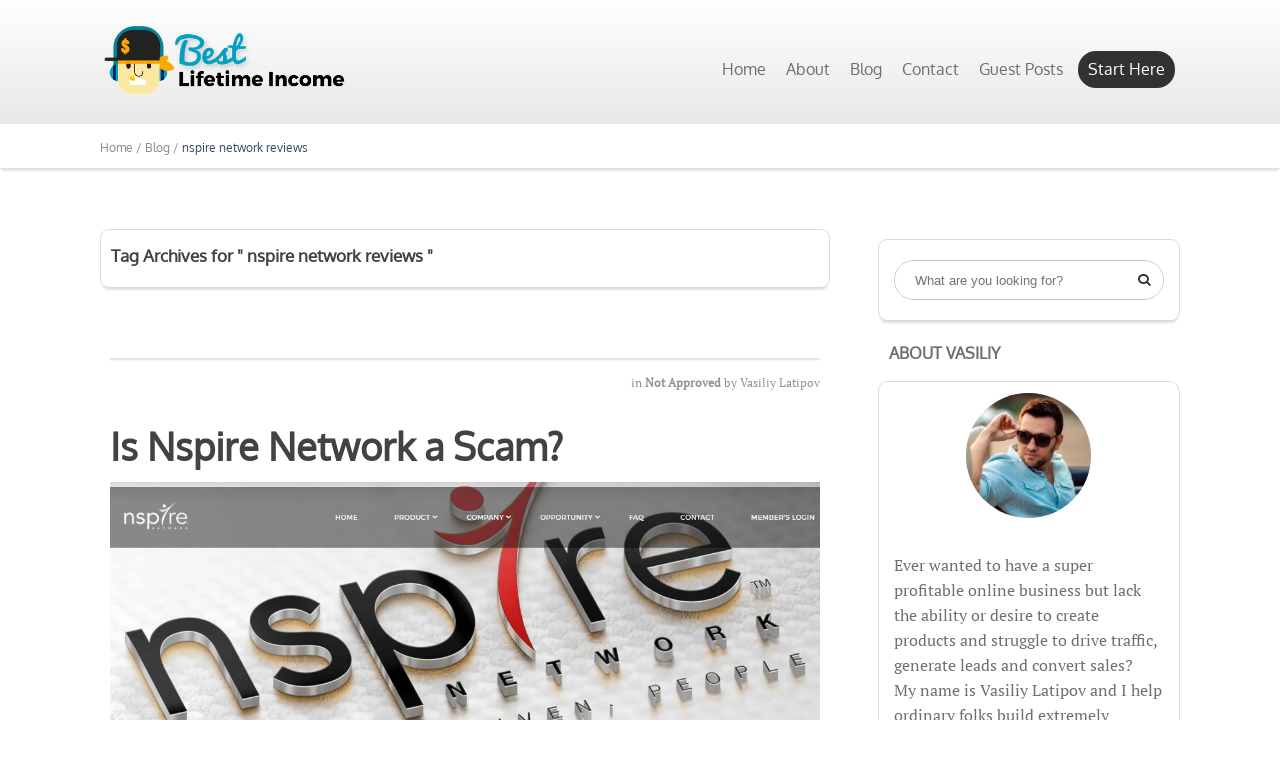

--- FILE ---
content_type: text/html; charset=UTF-8
request_url: https://bestlifetimeincome.com/tag/nspire-network-reviews/
body_size: 15562
content:
<!DOCTYPE html>
<html lang="en-US">
<head>
	
<meta property="og:type" content="website" />
<meta property="og:url" content="https://bestlifetimeincome.com/is-nspire-network-a-scam/" />
<meta name="twitter:card" content="summary_large_image" />
<meta property="og:site_name" content="Best Lifetime Income" />
<meta property="og:description" content="Welcome! Start Making Money Online" />
<meta name="twitter:description" content="Welcome! Start Making Money Online" />

	<!--[if lt IE 9]>
	<script src="https://bestlifetimeincome.com/wp-content/themes/luxe/js/html5/dist/html5shiv.js"></script>
	<script src="//css3-mediaqueries-js.googlecode.com/svn/trunk/css3-mediaqueries.js"></script>
	<![endif]-->
	<!--[if IE 8]>
	<link rel="stylesheet" type="text/css" href="https://bestlifetimeincome.com/wp-content/themes/luxe/css/ie8.css"/>
	<![endif]-->
	<!--[if IE 7]>
	<link rel="stylesheet" type="text/css" href="https://bestlifetimeincome.com/wp-content/themes/luxe/css/ie7.css"/>
	<![endif]-->
	<meta name="viewport" content="width=device-width, initial-scale=1.0"/>
	<meta charset="UTF-8">
	
	
				<script type="text/javascript">
			window.flatStyles = window.flatStyles || ''

			window.lightspeedOptimizeStylesheet = function () {
				const currentStylesheet = document.querySelector( '.tcb-lightspeed-style:not([data-ls-optimized])' )

				if ( currentStylesheet ) {
					try {
						if ( currentStylesheet.sheet && currentStylesheet.sheet.cssRules ) {
							if ( window.flatStyles ) {
								if ( this.optimizing ) {
									setTimeout( window.lightspeedOptimizeStylesheet.bind( this ), 24 )
								} else {
									this.optimizing = true;

									let rulesIndex = 0;

									while ( rulesIndex < currentStylesheet.sheet.cssRules.length ) {
										const rule = currentStylesheet.sheet.cssRules[ rulesIndex ]
										/* remove rules that already exist in the page */
										if ( rule.type === CSSRule.STYLE_RULE && window.flatStyles.includes( `${rule.selectorText}{` ) ) {
											currentStylesheet.sheet.deleteRule( rulesIndex )
										} else {
											rulesIndex ++
										}
									}
									/* optimize, mark it such, move to the next file, append the styles we have until now */
									currentStylesheet.setAttribute( 'data-ls-optimized', '1' )

									window.flatStyles += currentStylesheet.innerHTML

									this.optimizing = false
								}
							} else {
								window.flatStyles = currentStylesheet.innerHTML
								currentStylesheet.setAttribute( 'data-ls-optimized', '1' )
							}
						}
					} catch ( error ) {
						console.warn( error )
					}

					if ( currentStylesheet.parentElement.tagName !== 'HEAD' ) {
						/* always make sure that those styles end up in the head */
						const stylesheetID = currentStylesheet.id;
						/**
						 * make sure that there is only one copy of the css
						 * e.g display CSS
						 */
						if ( ( ! stylesheetID || ( stylesheetID && ! document.querySelector( `head #${stylesheetID}` ) ) ) ) {
							document.head.prepend( currentStylesheet )
						} else {
							currentStylesheet.remove();
						}
					}
				}
			}

			window.lightspeedOptimizeFlat = function ( styleSheetElement ) {
				if ( document.querySelectorAll( 'link[href*="thrive_flat.css"]' ).length > 1 ) {
					/* disable this flat if we already have one */
					styleSheetElement.setAttribute( 'disabled', true )
				} else {
					/* if this is the first one, make sure he's in head */
					if ( styleSheetElement.parentElement.tagName !== 'HEAD' ) {
						document.head.append( styleSheetElement )
					}
				}
			}
		</script>
		<style type="text/css" id="tcb-style-base-post-2063"  onLoad="typeof window.lightspeedOptimizeStylesheet === 'function' && window.lightspeedOptimizeStylesheet()" class="tcb-lightspeed-style">.thrv_wrapper .tve-content-box-background { position: absolute; width: 100%; left: 0px; top: 0px; overflow: hidden; background-clip: padding-box; height: 100% !important; }.thrv_wrapper.thrv-content-box { box-sizing: border-box; position: relative; min-height: 10px; }.thrv_wrapper.thrv-content-box div:not(.thrv_icon):not(.ui-resizable-handle):not(.tve-auxiliary-icon-element) { box-sizing: border-box; }.tve-cb { display: inline-block; vertical-align: middle; clear: both; overflow: visible; width: 100%; z-index: 1; position: relative; min-height: 10px; }.thrv-button { max-width: 100%; margin-left: auto; margin-right: auto; display: table !important; }.thrv-button.thrv_wrapper { padding: 0px; }.thrv-button .tcb-plain-text { cursor: pointer; }a.tcb-button-link { background-color: rgb(26, 188, 156); padding: 12px 15px; font-size: 18px; box-sizing: border-box; display: inline-flex; -webkit-box-align: center; align-items: center; overflow: hidden; width: 100%; text-align: center; line-height: 1.2em; }a.tcb-button-link:hover { background-color: rgb(21, 162, 136); }.thrv-button a.tcb-button-link { color: rgb(255, 255, 255); text-decoration: none !important; }a.tcb-button-link > span::before { position: absolute; content: ""; display: none; top: -100px; bottom: -100px; width: 1px; left: 10px; background-color: rgb(0, 121, 0); }span.tcb-button-texts { color: inherit; display: block; -webkit-box-flex: 1; flex: 1 1 0%; position: relative; }span.tcb-button-texts > span { display: block; padding: 0px; }.tcb-style-wrap strong { font-weight: var(--g-bold-weight, bold); }.tcb-plain-text { cursor: text; }.thrv_text_element { overflow-wrap: break-word; }article { box-sizing: border-box; transition: opacity 1s ease-in-out 0s; width: 100%; }.tve_ea_thrive_animation { opacity: 0; }.tve_ea_thrive_animation.tve_anim_start { opacity: 1; transition: all 0.5s ease-out 0s; }.tve_ea_thrive_animation.tve_anim_appear { transform: scale(0.1); }.tve_ea_thrive_animation.tve_anim_appear.tve_anim_start { transform: scale(1); }html { text-rendering: auto !important; }html body { text-rendering: auto !important; }#tve_editor ol,#tve_editor ul { margin-left: 20px; list-style-position: inside; }.thrv_wrapper { margin-top: 20px; margin-bottom: 20px; padding: 1px; }.thrv_wrapper div { box-sizing: content-box; }.thrv_wrapper.thrv_text_element { margin: 0px; }p { font-size: 1em; }.tve_shortcode_rendered ul,.tve_shortcode_rendered ol { line-height: 1.875em; margin-bottom: 1.25em; padding-left: 3.15em; }.thrv_wrapper .aligncenter { display: block; margin-left: auto; margin-right: auto; }.thrv_wrapper .alignright { float: right; margin: 10px 0px 10px 20px; }.thrv_wrapper.thrv_contentbox_shortcode { position: relative; }@media (max-width: 767px){html,body { overflow-x: hidden !important; width: 100vw !important; }}@media screen and (max-device-width: 480px){body { text-size-adjust: none; }}</style><meta name='robots' content='index, follow, max-image-preview:large, max-snippet:-1, max-video-preview:-1' />

	<!-- This site is optimized with the Yoast SEO plugin v21.5 - https://yoast.com/wordpress/plugins/seo/ -->
	<title>nspire network reviews Archives - Best Lifetime Income</title>
	<link rel="canonical" href="https://bestlifetimeincome.com/tag/nspire-network-reviews/" />
	<meta property="og:locale" content="en_US" />
	<meta property="og:type" content="article" />
	<meta property="og:title" content="nspire network reviews Archives - Best Lifetime Income" />
	<meta property="og:url" content="https://bestlifetimeincome.com/tag/nspire-network-reviews/" />
	<meta property="og:site_name" content="Best Lifetime Income" />
	<meta name="twitter:card" content="summary_large_image" />
	<script type="application/ld+json" class="yoast-schema-graph">{"@context":"https://schema.org","@graph":[{"@type":"CollectionPage","@id":"https://bestlifetimeincome.com/tag/nspire-network-reviews/","url":"https://bestlifetimeincome.com/tag/nspire-network-reviews/","name":"nspire network reviews Archives - Best Lifetime Income","isPartOf":{"@id":"https://bestlifetimeincome.com/#website"},"primaryImageOfPage":{"@id":"https://bestlifetimeincome.com/tag/nspire-network-reviews/#primaryimage"},"image":{"@id":"https://bestlifetimeincome.com/tag/nspire-network-reviews/#primaryimage"},"thumbnailUrl":"https://bestlifetimeincome.com/wp-content/uploads/2017/08/nspire.png","breadcrumb":{"@id":"https://bestlifetimeincome.com/tag/nspire-network-reviews/#breadcrumb"},"inLanguage":"en-US"},{"@type":"ImageObject","inLanguage":"en-US","@id":"https://bestlifetimeincome.com/tag/nspire-network-reviews/#primaryimage","url":"https://bestlifetimeincome.com/wp-content/uploads/2017/08/nspire.png","contentUrl":"https://bestlifetimeincome.com/wp-content/uploads/2017/08/nspire.png","width":1169,"height":551},{"@type":"BreadcrumbList","@id":"https://bestlifetimeincome.com/tag/nspire-network-reviews/#breadcrumb","itemListElement":[{"@type":"ListItem","position":1,"name":"Home","item":"https://bestlifetimeincome.com/"},{"@type":"ListItem","position":2,"name":"nspire network reviews"}]},{"@type":"WebSite","@id":"https://bestlifetimeincome.com/#website","url":"https://bestlifetimeincome.com/","name":"Best Lifetime Income","description":"Welcome! Start Making Money Online","publisher":{"@id":"https://bestlifetimeincome.com/#organization"},"potentialAction":[{"@type":"SearchAction","target":{"@type":"EntryPoint","urlTemplate":"https://bestlifetimeincome.com/?s={search_term_string}"},"query-input":"required name=search_term_string"}],"inLanguage":"en-US"},{"@type":"Organization","@id":"https://bestlifetimeincome.com/#organization","name":"Best Lifetimeincome Corp","url":"https://bestlifetimeincome.com/","logo":{"@type":"ImageObject","inLanguage":"en-US","@id":"https://bestlifetimeincome.com/#/schema/logo/image/","url":"https://bestlifetimeincome.com/wp-content/uploads/2020/12/logo-transparent.png","contentUrl":"https://bestlifetimeincome.com/wp-content/uploads/2020/12/logo-transparent.png","width":141,"height":139,"caption":"Best Lifetimeincome Corp"},"image":{"@id":"https://bestlifetimeincome.com/#/schema/logo/image/"}}]}</script>
	<!-- / Yoast SEO plugin. -->


<link rel="alternate" type="application/rss+xml" title="Best Lifetime Income &raquo; nspire network reviews Tag Feed" href="https://bestlifetimeincome.com/tag/nspire-network-reviews/feed/" />
		<!-- This site uses the Google Analytics by MonsterInsights plugin v9.0.1 - Using Analytics tracking - https://www.monsterinsights.com/ -->
		<!-- Note: MonsterInsights is not currently configured on this site. The site owner needs to authenticate with Google Analytics in the MonsterInsights settings panel. -->
					<!-- No tracking code set -->
				<!-- / Google Analytics by MonsterInsights -->
		<script type="text/javascript">
window._wpemojiSettings = {"baseUrl":"https:\/\/s.w.org\/images\/core\/emoji\/14.0.0\/72x72\/","ext":".png","svgUrl":"https:\/\/s.w.org\/images\/core\/emoji\/14.0.0\/svg\/","svgExt":".svg","source":{"concatemoji":"https:\/\/bestlifetimeincome.com\/wp-includes\/js\/wp-emoji-release.min.js?ver=6.3.2"}};
/*! This file is auto-generated */
!function(i,n){var o,s,e;function c(e){try{var t={supportTests:e,timestamp:(new Date).valueOf()};sessionStorage.setItem(o,JSON.stringify(t))}catch(e){}}function p(e,t,n){e.clearRect(0,0,e.canvas.width,e.canvas.height),e.fillText(t,0,0);var t=new Uint32Array(e.getImageData(0,0,e.canvas.width,e.canvas.height).data),r=(e.clearRect(0,0,e.canvas.width,e.canvas.height),e.fillText(n,0,0),new Uint32Array(e.getImageData(0,0,e.canvas.width,e.canvas.height).data));return t.every(function(e,t){return e===r[t]})}function u(e,t,n){switch(t){case"flag":return n(e,"\ud83c\udff3\ufe0f\u200d\u26a7\ufe0f","\ud83c\udff3\ufe0f\u200b\u26a7\ufe0f")?!1:!n(e,"\ud83c\uddfa\ud83c\uddf3","\ud83c\uddfa\u200b\ud83c\uddf3")&&!n(e,"\ud83c\udff4\udb40\udc67\udb40\udc62\udb40\udc65\udb40\udc6e\udb40\udc67\udb40\udc7f","\ud83c\udff4\u200b\udb40\udc67\u200b\udb40\udc62\u200b\udb40\udc65\u200b\udb40\udc6e\u200b\udb40\udc67\u200b\udb40\udc7f");case"emoji":return!n(e,"\ud83e\udef1\ud83c\udffb\u200d\ud83e\udef2\ud83c\udfff","\ud83e\udef1\ud83c\udffb\u200b\ud83e\udef2\ud83c\udfff")}return!1}function f(e,t,n){var r="undefined"!=typeof WorkerGlobalScope&&self instanceof WorkerGlobalScope?new OffscreenCanvas(300,150):i.createElement("canvas"),a=r.getContext("2d",{willReadFrequently:!0}),o=(a.textBaseline="top",a.font="600 32px Arial",{});return e.forEach(function(e){o[e]=t(a,e,n)}),o}function t(e){var t=i.createElement("script");t.src=e,t.defer=!0,i.head.appendChild(t)}"undefined"!=typeof Promise&&(o="wpEmojiSettingsSupports",s=["flag","emoji"],n.supports={everything:!0,everythingExceptFlag:!0},e=new Promise(function(e){i.addEventListener("DOMContentLoaded",e,{once:!0})}),new Promise(function(t){var n=function(){try{var e=JSON.parse(sessionStorage.getItem(o));if("object"==typeof e&&"number"==typeof e.timestamp&&(new Date).valueOf()<e.timestamp+604800&&"object"==typeof e.supportTests)return e.supportTests}catch(e){}return null}();if(!n){if("undefined"!=typeof Worker&&"undefined"!=typeof OffscreenCanvas&&"undefined"!=typeof URL&&URL.createObjectURL&&"undefined"!=typeof Blob)try{var e="postMessage("+f.toString()+"("+[JSON.stringify(s),u.toString(),p.toString()].join(",")+"));",r=new Blob([e],{type:"text/javascript"}),a=new Worker(URL.createObjectURL(r),{name:"wpTestEmojiSupports"});return void(a.onmessage=function(e){c(n=e.data),a.terminate(),t(n)})}catch(e){}c(n=f(s,u,p))}t(n)}).then(function(e){for(var t in e)n.supports[t]=e[t],n.supports.everything=n.supports.everything&&n.supports[t],"flag"!==t&&(n.supports.everythingExceptFlag=n.supports.everythingExceptFlag&&n.supports[t]);n.supports.everythingExceptFlag=n.supports.everythingExceptFlag&&!n.supports.flag,n.DOMReady=!1,n.readyCallback=function(){n.DOMReady=!0}}).then(function(){return e}).then(function(){var e;n.supports.everything||(n.readyCallback(),(e=n.source||{}).concatemoji?t(e.concatemoji):e.wpemoji&&e.twemoji&&(t(e.twemoji),t(e.wpemoji)))}))}((window,document),window._wpemojiSettings);
</script>
<style type="text/css">
img.wp-smiley,
img.emoji {
	display: inline !important;
	border: none !important;
	box-shadow: none !important;
	height: 1em !important;
	width: 1em !important;
	margin: 0 0.07em !important;
	vertical-align: -0.1em !important;
	background: none !important;
	padding: 0 !important;
}
</style>
	
<style id='classic-theme-styles-inline-css' type='text/css'>
/*! This file is auto-generated */
.wp-block-button__link{color:#fff;background-color:#32373c;border-radius:9999px;box-shadow:none;text-decoration:none;padding:calc(.667em + 2px) calc(1.333em + 2px);font-size:1.125em}.wp-block-file__button{background:#32373c;color:#fff;text-decoration:none}
</style>
<style id='global-styles-inline-css' type='text/css'>
body{--wp--preset--color--black: #000000;--wp--preset--color--cyan-bluish-gray: #abb8c3;--wp--preset--color--white: #ffffff;--wp--preset--color--pale-pink: #f78da7;--wp--preset--color--vivid-red: #cf2e2e;--wp--preset--color--luminous-vivid-orange: #ff6900;--wp--preset--color--luminous-vivid-amber: #fcb900;--wp--preset--color--light-green-cyan: #7bdcb5;--wp--preset--color--vivid-green-cyan: #00d084;--wp--preset--color--pale-cyan-blue: #8ed1fc;--wp--preset--color--vivid-cyan-blue: #0693e3;--wp--preset--color--vivid-purple: #9b51e0;--wp--preset--gradient--vivid-cyan-blue-to-vivid-purple: linear-gradient(135deg,rgba(6,147,227,1) 0%,rgb(155,81,224) 100%);--wp--preset--gradient--light-green-cyan-to-vivid-green-cyan: linear-gradient(135deg,rgb(122,220,180) 0%,rgb(0,208,130) 100%);--wp--preset--gradient--luminous-vivid-amber-to-luminous-vivid-orange: linear-gradient(135deg,rgba(252,185,0,1) 0%,rgba(255,105,0,1) 100%);--wp--preset--gradient--luminous-vivid-orange-to-vivid-red: linear-gradient(135deg,rgba(255,105,0,1) 0%,rgb(207,46,46) 100%);--wp--preset--gradient--very-light-gray-to-cyan-bluish-gray: linear-gradient(135deg,rgb(238,238,238) 0%,rgb(169,184,195) 100%);--wp--preset--gradient--cool-to-warm-spectrum: linear-gradient(135deg,rgb(74,234,220) 0%,rgb(151,120,209) 20%,rgb(207,42,186) 40%,rgb(238,44,130) 60%,rgb(251,105,98) 80%,rgb(254,248,76) 100%);--wp--preset--gradient--blush-light-purple: linear-gradient(135deg,rgb(255,206,236) 0%,rgb(152,150,240) 100%);--wp--preset--gradient--blush-bordeaux: linear-gradient(135deg,rgb(254,205,165) 0%,rgb(254,45,45) 50%,rgb(107,0,62) 100%);--wp--preset--gradient--luminous-dusk: linear-gradient(135deg,rgb(255,203,112) 0%,rgb(199,81,192) 50%,rgb(65,88,208) 100%);--wp--preset--gradient--pale-ocean: linear-gradient(135deg,rgb(255,245,203) 0%,rgb(182,227,212) 50%,rgb(51,167,181) 100%);--wp--preset--gradient--electric-grass: linear-gradient(135deg,rgb(202,248,128) 0%,rgb(113,206,126) 100%);--wp--preset--gradient--midnight: linear-gradient(135deg,rgb(2,3,129) 0%,rgb(40,116,252) 100%);--wp--preset--font-size--small: 13px;--wp--preset--font-size--medium: 20px;--wp--preset--font-size--large: 36px;--wp--preset--font-size--x-large: 42px;--wp--preset--spacing--20: 0.44rem;--wp--preset--spacing--30: 0.67rem;--wp--preset--spacing--40: 1rem;--wp--preset--spacing--50: 1.5rem;--wp--preset--spacing--60: 2.25rem;--wp--preset--spacing--70: 3.38rem;--wp--preset--spacing--80: 5.06rem;--wp--preset--shadow--natural: 6px 6px 9px rgba(0, 0, 0, 0.2);--wp--preset--shadow--deep: 12px 12px 50px rgba(0, 0, 0, 0.4);--wp--preset--shadow--sharp: 6px 6px 0px rgba(0, 0, 0, 0.2);--wp--preset--shadow--outlined: 6px 6px 0px -3px rgba(255, 255, 255, 1), 6px 6px rgba(0, 0, 0, 1);--wp--preset--shadow--crisp: 6px 6px 0px rgba(0, 0, 0, 1);}:where(.is-layout-flex){gap: 0.5em;}:where(.is-layout-grid){gap: 0.5em;}body .is-layout-flow > .alignleft{float: left;margin-inline-start: 0;margin-inline-end: 2em;}body .is-layout-flow > .alignright{float: right;margin-inline-start: 2em;margin-inline-end: 0;}body .is-layout-flow > .aligncenter{margin-left: auto !important;margin-right: auto !important;}body .is-layout-constrained > .alignleft{float: left;margin-inline-start: 0;margin-inline-end: 2em;}body .is-layout-constrained > .alignright{float: right;margin-inline-start: 2em;margin-inline-end: 0;}body .is-layout-constrained > .aligncenter{margin-left: auto !important;margin-right: auto !important;}body .is-layout-constrained > :where(:not(.alignleft):not(.alignright):not(.alignfull)){max-width: var(--wp--style--global--content-size);margin-left: auto !important;margin-right: auto !important;}body .is-layout-constrained > .alignwide{max-width: var(--wp--style--global--wide-size);}body .is-layout-flex{display: flex;}body .is-layout-flex{flex-wrap: wrap;align-items: center;}body .is-layout-flex > *{margin: 0;}body .is-layout-grid{display: grid;}body .is-layout-grid > *{margin: 0;}:where(.wp-block-columns.is-layout-flex){gap: 2em;}:where(.wp-block-columns.is-layout-grid){gap: 2em;}:where(.wp-block-post-template.is-layout-flex){gap: 1.25em;}:where(.wp-block-post-template.is-layout-grid){gap: 1.25em;}.has-black-color{color: var(--wp--preset--color--black) !important;}.has-cyan-bluish-gray-color{color: var(--wp--preset--color--cyan-bluish-gray) !important;}.has-white-color{color: var(--wp--preset--color--white) !important;}.has-pale-pink-color{color: var(--wp--preset--color--pale-pink) !important;}.has-vivid-red-color{color: var(--wp--preset--color--vivid-red) !important;}.has-luminous-vivid-orange-color{color: var(--wp--preset--color--luminous-vivid-orange) !important;}.has-luminous-vivid-amber-color{color: var(--wp--preset--color--luminous-vivid-amber) !important;}.has-light-green-cyan-color{color: var(--wp--preset--color--light-green-cyan) !important;}.has-vivid-green-cyan-color{color: var(--wp--preset--color--vivid-green-cyan) !important;}.has-pale-cyan-blue-color{color: var(--wp--preset--color--pale-cyan-blue) !important;}.has-vivid-cyan-blue-color{color: var(--wp--preset--color--vivid-cyan-blue) !important;}.has-vivid-purple-color{color: var(--wp--preset--color--vivid-purple) !important;}.has-black-background-color{background-color: var(--wp--preset--color--black) !important;}.has-cyan-bluish-gray-background-color{background-color: var(--wp--preset--color--cyan-bluish-gray) !important;}.has-white-background-color{background-color: var(--wp--preset--color--white) !important;}.has-pale-pink-background-color{background-color: var(--wp--preset--color--pale-pink) !important;}.has-vivid-red-background-color{background-color: var(--wp--preset--color--vivid-red) !important;}.has-luminous-vivid-orange-background-color{background-color: var(--wp--preset--color--luminous-vivid-orange) !important;}.has-luminous-vivid-amber-background-color{background-color: var(--wp--preset--color--luminous-vivid-amber) !important;}.has-light-green-cyan-background-color{background-color: var(--wp--preset--color--light-green-cyan) !important;}.has-vivid-green-cyan-background-color{background-color: var(--wp--preset--color--vivid-green-cyan) !important;}.has-pale-cyan-blue-background-color{background-color: var(--wp--preset--color--pale-cyan-blue) !important;}.has-vivid-cyan-blue-background-color{background-color: var(--wp--preset--color--vivid-cyan-blue) !important;}.has-vivid-purple-background-color{background-color: var(--wp--preset--color--vivid-purple) !important;}.has-black-border-color{border-color: var(--wp--preset--color--black) !important;}.has-cyan-bluish-gray-border-color{border-color: var(--wp--preset--color--cyan-bluish-gray) !important;}.has-white-border-color{border-color: var(--wp--preset--color--white) !important;}.has-pale-pink-border-color{border-color: var(--wp--preset--color--pale-pink) !important;}.has-vivid-red-border-color{border-color: var(--wp--preset--color--vivid-red) !important;}.has-luminous-vivid-orange-border-color{border-color: var(--wp--preset--color--luminous-vivid-orange) !important;}.has-luminous-vivid-amber-border-color{border-color: var(--wp--preset--color--luminous-vivid-amber) !important;}.has-light-green-cyan-border-color{border-color: var(--wp--preset--color--light-green-cyan) !important;}.has-vivid-green-cyan-border-color{border-color: var(--wp--preset--color--vivid-green-cyan) !important;}.has-pale-cyan-blue-border-color{border-color: var(--wp--preset--color--pale-cyan-blue) !important;}.has-vivid-cyan-blue-border-color{border-color: var(--wp--preset--color--vivid-cyan-blue) !important;}.has-vivid-purple-border-color{border-color: var(--wp--preset--color--vivid-purple) !important;}.has-vivid-cyan-blue-to-vivid-purple-gradient-background{background: var(--wp--preset--gradient--vivid-cyan-blue-to-vivid-purple) !important;}.has-light-green-cyan-to-vivid-green-cyan-gradient-background{background: var(--wp--preset--gradient--light-green-cyan-to-vivid-green-cyan) !important;}.has-luminous-vivid-amber-to-luminous-vivid-orange-gradient-background{background: var(--wp--preset--gradient--luminous-vivid-amber-to-luminous-vivid-orange) !important;}.has-luminous-vivid-orange-to-vivid-red-gradient-background{background: var(--wp--preset--gradient--luminous-vivid-orange-to-vivid-red) !important;}.has-very-light-gray-to-cyan-bluish-gray-gradient-background{background: var(--wp--preset--gradient--very-light-gray-to-cyan-bluish-gray) !important;}.has-cool-to-warm-spectrum-gradient-background{background: var(--wp--preset--gradient--cool-to-warm-spectrum) !important;}.has-blush-light-purple-gradient-background{background: var(--wp--preset--gradient--blush-light-purple) !important;}.has-blush-bordeaux-gradient-background{background: var(--wp--preset--gradient--blush-bordeaux) !important;}.has-luminous-dusk-gradient-background{background: var(--wp--preset--gradient--luminous-dusk) !important;}.has-pale-ocean-gradient-background{background: var(--wp--preset--gradient--pale-ocean) !important;}.has-electric-grass-gradient-background{background: var(--wp--preset--gradient--electric-grass) !important;}.has-midnight-gradient-background{background: var(--wp--preset--gradient--midnight) !important;}.has-small-font-size{font-size: var(--wp--preset--font-size--small) !important;}.has-medium-font-size{font-size: var(--wp--preset--font-size--medium) !important;}.has-large-font-size{font-size: var(--wp--preset--font-size--large) !important;}.has-x-large-font-size{font-size: var(--wp--preset--font-size--x-large) !important;}
.wp-block-navigation a:where(:not(.wp-element-button)){color: inherit;}
:where(.wp-block-post-template.is-layout-flex){gap: 1.25em;}:where(.wp-block-post-template.is-layout-grid){gap: 1.25em;}
:where(.wp-block-columns.is-layout-flex){gap: 2em;}:where(.wp-block-columns.is-layout-grid){gap: 2em;}
.wp-block-pullquote{font-size: 1.5em;line-height: 1.6;}
</style>
<link rel='stylesheet' id='stcr-font-awesome-css' href='https://bestlifetimeincome.com/wp-content/plugins/subscribe-to-comments-reloaded/includes/css/font-awesome.min.css?ver=6.3.2' type='text/css' media='all' />
<link rel='stylesheet' id='stcr-style-css' href='https://bestlifetimeincome.com/wp-content/plugins/subscribe-to-comments-reloaded/includes/css/stcr-style.css?ver=6.3.2' type='text/css' media='all' />
<link rel='stylesheet' id='luxe-style-css' href='https://bestlifetimeincome.com/wp-content/themes/luxe/style.css?ver=6.3.2' type='text/css' media='all' />
<link rel='stylesheet' id='thrive-reset-css' href='https://bestlifetimeincome.com/wp-content/themes/luxe/css/reset.css' type='text/css' media='all' />
<link rel='stylesheet' id='thrive-main-style-css' href='https://bestlifetimeincome.com/wp-content/themes/luxe/css/main_dark.css?ver=2014123' type='text/css' media='all' />
<script type='text/javascript' src='https://bestlifetimeincome.com/wp-includes/js/jquery/jquery.min.js' id='jquery-core-js'></script>
<script type='text/javascript' src='https://bestlifetimeincome.com/wp-includes/js/jquery/jquery-migrate.min.js' id='jquery-migrate-js'></script>
<script type='text/javascript' src='https://bestlifetimeincome.com/wp-includes/js/imagesloaded.min.js?ver=4.1.4' id='imagesloaded-js'></script>
<script type='text/javascript' src='https://bestlifetimeincome.com/wp-includes/js/masonry.min.js?ver=4.2.2' id='masonry-js'></script>
<script type='text/javascript' src='https://bestlifetimeincome.com/wp-includes/js/jquery/jquery.masonry.min.js' id='jquery-masonry-js'></script>
<script type='text/javascript' id='tve_frontend-js-extra'>
/* <![CDATA[ */
var tve_frontend_options = {"ajaxurl":"https:\/\/bestlifetimeincome.com\/wp-admin\/admin-ajax.php","is_editor_page":"","page_events":[],"is_single":"0","social_fb_app_id":"","dash_url":"https:\/\/bestlifetimeincome.com\/wp-content\/plugins\/thrive-visual-editor\/thrive-dashboard","queried_object":{"term_id":152,"taxonomy":"post_tag"},"query_vars":{"tag":"nspire-network-reviews"},"$_POST":[],"translations":{"Copy":"Copy","empty_username":"ERROR: The username field is empty.","empty_password":"ERROR: The password field is empty.","empty_login":"ERROR: Enter a username or email address.","min_chars":"At least %s characters are needed","no_headings":"No headings found","registration_err":{"required_field":"<strong>Error<\/strong>: This field is required","required_email":"<strong>Error<\/strong>: Please type your email address.","invalid_email":"<strong>Error<\/strong>: The email address isn&#8217;t correct.","passwordmismatch":"<strong>Error<\/strong>: Password mismatch"}},"routes":{"posts":"https:\/\/bestlifetimeincome.com\/wp-json\/tcb\/v1\/posts"},"nonce":"b2af004e51","allow_video_src":"","google_client_id":null,"google_api_key":null,"facebook_app_id":null,"lead_generation_custom_tag_apis":["activecampaign","aweber","convertkit","drip","klicktipp","mailchimp","sendlane","zapier"],"post_request_data":[],"ip":"13.59.36.192","current_user":[],"conditional_display":{"is_tooltip_dismissed":false}};
/* ]]> */
</script>
<script type='text/javascript' src='https://bestlifetimeincome.com/wp-content/plugins/thrive-visual-editor/editor/js/dist/modules/general.min.js?ver=3.26.1' id='tve_frontend-js'></script>
<link rel="https://api.w.org/" href="https://bestlifetimeincome.com/wp-json/" /><link rel="alternate" type="application/json" href="https://bestlifetimeincome.com/wp-json/wp/v2/tags/152" /><link rel="EditURI" type="application/rsd+xml" title="RSD" href="https://bestlifetimeincome.com/xmlrpc.php?rsd" />
<meta name="generator" content="WordPress 6.3.2" />
<style type="text/css" id="tve_global_variables">:root{--tcb-color-0:rgb(0, 160, 190);--tcb-color-0-h:189;--tcb-color-0-s:100%;--tcb-color-0-l:37%;--tcb-color-0-a:1;--tcb-color-1:rgb(255, 165, 0);--tcb-color-1-h:38;--tcb-color-1-s:100%;--tcb-color-1-l:50%;--tcb-color-1-a:1;--tcb-color-2:rgb(255, 255, 255);--tcb-color-2-h:0;--tcb-color-2-s:0%;--tcb-color-2-l:100%;--tcb-color-2-a:1;--tcb-background-author-image:url(https://secure.gravatar.com/avatar/08480a23f1ec596b9f39618dce93f357?s=256&r=g);--tcb-background-user-image:url();--tcb-background-featured-image-thumbnail:url(https://bestlifetimeincome.com/wp-content/uploads/2017/08/nspire.png);}</style>		<style type="text/css">body { background:#ffffff; }.cnt .sAs .twr { background:#ffffff; }.cnt article h1.entry-title a { color:#424242; }.cnt article h2.entry-title a { color:#424242; }.bSe h1 { color:#424242; }.bSe h2 { color:#424242; }.bSe h3 { color:#424242; }.bSe h4 { color:#424242; }.bSe h5 { color:#424242; }.bSe h6 { color:#424242; }.cnt article p { color:#706f6f; }.cnt .bSe article { color:#706f6f; }.cnt article h1 a, .tve-woocommerce .bSe .awr .entry-title, .tve-woocommerce .bSe .awr .page-title{font-family:Oxygen,sans-serif;}.bSe h1{font-family:Oxygen,sans-serif;}.bSe h2, .tve-woocommerce .bSe h2, .cnt article .entry-title{font-family:Oxygen,sans-serif;}.bSe h3, .tve-woocommerce .bSe h3{font-family:Oxygen,sans-serif;}.bSe h4{font-family:Oxygen,sans-serif;}.bSe h5{font-family:Oxygen,sans-serif;}.bSe h6{font-family:Oxygen,sans-serif;}.cnt, .bp-t, .tve-woocommerce .product p, .tve-woocommerce .products p{font-family:PT Serif,sans-serif;}article strong {font-weight: bold;}.bSe h1, .bSe .entry-title { font-size:38px; }.cnt { font-size:16px; }.thrivecb { font-size:16px; }.out { font-size:16px; }.aut p { font-size:16px; }.cnt p { line-height:1.6em; }.lhgh { line-height:1.6em; }.dhgh { line-height:1.6em; }.dhgh { font-size:16px; }.lhgh { font-size:16px; }.thrivecb { line-height:1.6em; }.cnt .cmt, .cnt .acm { background-color:#34495e; }.trg { border-color:#34495e transparent transparent; }.str { border-color: transparent #34495e transparent transparent; }.pgn a:hover, .pgn .dots a:hover { background-color:#34495e; }.brd ul li { color:#34495e; }.bSe a { color:#1d73ca; }.bSe .faq h4{font-family:PT Serif,sans-serif;}article strong {font-weight: bold;}header ul.menu > li > a { color:#6d6d6d; }header .phone .apnr, header .phone .apnr:before, header .phone .fphr { color:#6d6d6d; }header nav ul.menu > li > a:hover { color:#0a0a0a; }header .phone:hover .apnr, header .phone:hover .apnr:before, header .phone:hover .fphr { color:#0a0a0a; }header nav > ul > li.current_page_item > a:hover { color:#0a0a0a; }header nav > ul > li.current_menu_item > a:hover { color:#0a0a0a; }header nav > ul > li.current_menu_item > a:hover { color:#0a0a0a; }header nav > ul > li > a:active { color:#0a0a0a; }header #logo > a > img { max-width:250px; }header ul.menu > li.h-cta > a { color:#FFFFFF!important; }header ul.menu > li.h-cta > a { background:#323232; }header ul.menu > li.h-cta > a { border-color:#323232; }header nav ul.menu > li.h-cta > a:hover { color:#FFFFFF!important; }header nav ul.menu > li.h-cta > a:hover { background:#acacac; }header nav ul.menu > li.h-cta > a:hover { border-color:#acacac; }</style>
		<script type="text/javascript" src="https://bestlifetimeincome.com/wp-content/plugins/si-captcha-for-wordpress/captcha/si_captcha.js?ver=1768988702"></script>
<!-- begin SI CAPTCHA Anti-Spam - login/register form style -->
<style type="text/css">
.si_captcha_small { width:175px; height:45px; padding-top:10px; padding-bottom:10px; }
.si_captcha_large { width:250px; height:60px; padding-top:10px; padding-bottom:10px; }
img#si_image_com { border-style:none; margin:0; padding-right:5px; float:left; }
img#si_image_reg { border-style:none; margin:0; padding-right:5px; float:left; }
img#si_image_log { border-style:none; margin:0; padding-right:5px; float:left; }
img#si_image_side_login { border-style:none; margin:0; padding-right:5px; float:left; }
img#si_image_checkout { border-style:none; margin:0; padding-right:5px; float:left; }
img#si_image_jetpack { border-style:none; margin:0; padding-right:5px; float:left; }
img#si_image_bbpress_topic { border-style:none; margin:0; padding-right:5px; float:left; }
.si_captcha_refresh { border-style:none; margin:0; vertical-align:bottom; }
div#si_captcha_input { display:block; padding-top:15px; padding-bottom:5px; }
label#si_captcha_code_label { margin:0; }
input#si_captcha_code_input { width:65px; }
p#si_captcha_code_p { clear: left; padding-top:10px; }
.si-captcha-jetpack-error { color:#DC3232; }
</style>
<!-- end SI CAPTCHA Anti-Spam - login/register form style -->
<style type="text/css" id="custom-background-css">
body.custom-background { background-color: #ffffff; }
</style>
	<style type="text/css" id="thrive-default-styles"></style><link rel="icon" href="https://bestlifetimeincome.com/wp-content/uploads/2019/02/cropped-best-lifetime-income-favicon-1-32x32.png" sizes="32x32" />
<link rel="icon" href="https://bestlifetimeincome.com/wp-content/uploads/2019/02/cropped-best-lifetime-income-favicon-1-192x192.png" sizes="192x192" />
<link rel="apple-touch-icon" href="https://bestlifetimeincome.com/wp-content/uploads/2019/02/cropped-best-lifetime-income-favicon-1-180x180.png" />
<meta name="msapplication-TileImage" content="https://bestlifetimeincome.com/wp-content/uploads/2019/02/cropped-best-lifetime-income-favicon-1-270x270.png" />
			<style class="tve_custom_style">@media (min-width: 300px){[data-css="tve-u-178f47ebd0e"]{padding: 74px 25px 15px !important;}[data-css="tve-u-178f47ebd0f"]{padding-top: 0px !important;padding-bottom: 0px !important;margin-top: -71px !important;margin-bottom: -30px !important;}[data-css="tve-u-178f47ebd11"]{box-shadow: rgba(0,0,0,0.4) 0px 8px 12px 0px;filter: grayscale(0%) brightness(100%) contrast(100%) blur(0px) sepia(0%) invert(0%) saturate(100%) hue-rotate(0deg);opacity: 1;border: none !important;background-color: transparent !important;background-image: linear-gradient(90deg,rgba(0,105,125,0.54) 100%,rgb(0,0,0) 100%),url("http://bestlifetimeincome.com/wp-content/uploads/2019/02/Photoshoot2-with-BMW.jpg") !important;background-size: auto,cover !important;background-position: 50% 50%,50% 50% !important;background-attachment: scroll,scroll !important;background-repeat: no-repeat,no-repeat !important;}[data-css="tve-u-178f47ebd12"]{color: rgb(255,255,255) !important;}:not(#tve) [data-css="tve-u-178f47ebd13"]{color: rgb(255,255,255) !important;--tcb-applied-color:rgb(255,255,255)!important;}[data-css="tve-u-178f47ebd15"]{color: rgb(255,255,255) !important;}[data-css="tve-u-178f47ebd16"]{color: rgb(255,165,0)!important;}[data-css="tve-u-178f47ebd17"] .tcb-button-link{border-radius: 100px;overflow: hidden;letter-spacing: var(--tve-letter-spacing,2px);background-color: var(--tcb-local-color-9bd08)!important;padding: 18px 22px !important;}:not(#tve) [data-css="tve-u-178f47ebd17"] .tcb-button-link{font-size: var(--tve-font-size,16px)!important;}[data-css="tve-u-178f47ebd17"]{--tve-font-size:16px;--tve-font-weight:var(--g-bold-weight,bold);--tve-letter-spacing:2px;--tcb-local-color-1bda9:rgb(19,114,211);--tve-color:rgb(255,255,255);--tve-alignment:center;float: none;display: block;max-width: 89%;width: 89%;--tcb-local-color-9bd08:rgb(255,165,0)!important;margin-left: auto !important;margin-right: auto !important;}:not(#tve) [data-css="tve-u-178f47ebd17"] .tcb-button-link span{font-weight: var(--tve-font-weight,var(--g-bold-weight,bold));color: var(--tve-color,rgb(255,255,255));--tcb-applied-color:rgb(255,255,255);}:not(#tve) [data-css="tve-u-178f47ebd17"]:hover .tcb-button-link{background-color: var(--tcb-local-color-9bd08)!important;background-image: linear-gradient(rgba(255,255,255,0.06),rgba(255,255,255,0.06)) !important;background-size: auto !important;background-position: 50% 50% !important;background-attachment: scroll !important;background-repeat: no-repeat !important;}:not(#tve) [data-css="tve-u-178f47ebd1a"]{font-size: 31px !important;}:not(#tve) [data-css="tve-u-178f47ebd1b"]{color: rgb(255,255,255) !important;--tcb-applied-color:rgb(255,255,255)!important;}}@media (max-width: 1023px){[data-css="tve-u-178f47ebd0e"]{padding-top: 73px !important;}}@media (max-width: 767px){[data-css="tve-u-178f47ebd0e"]{padding-top: 14px !important;}[data-css="tve-u-178f47ebd0f"]{margin-top: -5px !important;}:not(#tve) [data-css="tve-u-178f47ebd1b"]{font-size: 21px !important;}:not(#tve) [data-css="tve-u-178f47ebd1a"]{letter-spacing: 2px;font-size: 21px !important;text-transform: none !important;}[data-css="tve-u-178f47ebd17"] .tcb-button-link{padding: 18px 30px;}[data-css="tve-u-178f47ebd17"]{display: block;max-width: 99%;width: 99%;margin-top: 21px !important;}:not(#tve) [data-css="tve-u-178f47ebd17"] .tcb-button-link{line-height: 1.2em;font-size: 32px;}}</style> 						<style type="text/css">.cnt .inf .date {
display: none !important;
}</style>
			</head>
<body class="archive tag tag-nspire-network-reviews tag-152 custom-background">

<div class="flex-cnt">
	<div id="floating_menu"  data-float='float-scroll'>
				<header class="" style="">
									<div class="wrp side_logo has_phone" id="head_wrp">
				<div class="h-i">
												<div id="logo">
								<a class="lg left" href="https://bestlifetimeincome.com/">
									<img src="https://bestlifetimeincome.com/wp-content/uploads/2019/02/best-litetime-income-logo-1.png" alt="Best Lifetime Income" />
								</a>
							</div>
																<div class="hmn">
						<div class="awe rmn right">&#xf039;</div>
						<div class="clear"></div>
					</div>
					<div id="nav_right" class="mhl">
																									<!-- Cart Dropdown -->
							<nav class="right"><ul id="menu-main-navigation-menu" class="menu"><li  id="menu-item-3562" class="menu-item menu-item-type-custom menu-item-object-custom menu-item-home"><a href="https://bestlifetimeincome.com/">Home</a></li>
<li  id="menu-item-3559" class="menu-item menu-item-type-post_type menu-item-object-page"><a  href="https://bestlifetimeincome.com/about-vasiliy/">About</a></li>
<li  id="menu-item-3560" class="menu-item menu-item-type-post_type menu-item-object-page current_page_parent"><a  href="https://bestlifetimeincome.com/blog/">Blog</a></li>
<li  id="menu-item-3558" class="menu-item menu-item-type-post_type menu-item-object-page"><a  href="https://bestlifetimeincome.com/contact/">Contact</a></li>
<li  id="menu-item-22422" class="menu-item menu-item-type-post_type menu-item-object-page"><a  href="https://bestlifetimeincome.com/guest-posts/">Guest Posts</a></li>
<li  id="menu-item-3213" class="menu-item menu-item-type-post_type menu-item-object-page h-cta "><a  href="https://bestlifetimeincome.com/real-ways-to-make-money-online-no-scams/">Start Here</a></li>
</ul></nav>											</div>
										<div class="clear"></div>
				</div>
			</div>
					</header>
			</div>
	
		<section class="brd">
		<div class="wrp bwr">
							<ul itemscope itemtype="https://schema.org/BreadcrumbList">
					<li class="home" itemprop="itemListElement" itemtype="https://schema.org/ListItem" itemscope><a href="https://bestlifetimeincome.com/" itemprop="item"><span class="thrive-breadcrumb-name" itemprop="name">Home / </span></a><meta content="1" itemprop="position"></meta></li><li class="home" itemprop="itemListElement" itemtype="https://schema.org/ListItem" itemscope><a href="https://bestlifetimeincome.com/blog/" itemprop="item"><span class="thrive-breadcrumb-name" itemprop="name">Blog / </span></a><meta content="2" itemprop="position"></meta></li><li itemprop="itemListElement" itemtype="https://schema.org/ListItem" itemscope><span class="thrive-breadcrumb-name" itemprop="name">nspire network reviews</span><meta content="3" itemprop="position"></meta></li>				</ul>
					</div>
	</section>
		<div class="bspr"></div>
		<!--Start the wrapper for all the content-->
	<div class="wrp cnt"><div class="bSeCont">
	<section class="bSe left">
		<article>
			<div class="scn awr aut">
				<h4> Tag Archives for " nspire network reviews " </h4>
				<p>
									</p>
			</div>
		</article>
		<div class="bspr"></div>

													<article>
		<div class="awr">
					<div class="inf">
									<div class="left date">
                    <span>
                        	                                                                    </span>
					</div>
												<div class="right by">
					<ul>
						<li>
																								in
																	<a href="https://bestlifetimeincome.com/category/the-scams/">
									<b>Not Approved</b>
									</a>																							                            							by <a
								href="https://bestlifetimeincome.com/author/admin/">Vasiliy Latipov</a>
                                                    </li>
																	</ul>
				</div>
				<div class="clear"></div>
			</div>
				<h2 class="entry-title "><a
			href="https://bestlifetimeincome.com/is-nspire-network-a-scam/">Is Nspire Network a Scam?</a></h2>
					<a class="psb "
			   href="https://bestlifetimeincome.com/is-nspire-network-a-scam/">
				<img src="https://bestlifetimeincome.com/wp-content/uploads/2017/08/nspire.png" alt=""
				     title="Is Nspire Network a Scam"
				     class="fwI"/>
			</a>
		
					<p>Name: Nspire NetworkWebsite: https://www.nspirenetwork.comPrice: $99 &#8211; $999Founders: Spencer IversonOverall Ranking: 5/10Who’s it For: People with MLM experience &nbsp; What is Nspire Network About?Nspire Network is a company that just launched in 2017. They were so popular during the initial period that the website was down for maintenance due to such heavy traffic and visitors. With over 1 million [&hellip;]</p>
										<a href='https://bestlifetimeincome.com/is-nspire-network-a-scam/' class="mre right"><span>Continue reading</span><span
						class='awe'>&#xe608;</span>

					<div class='clear'></div>
				</a>
					
		
		<div class="clear"></div>
	</div>
	</article>
<div class="spr"></div>			
			
					
	</section>
</div>
	
	<div class="sAsCont">
				<aside class="sAs right">
							<section id="search-6"><div class="scn"><div class="awr"><section>
	<div>
		<form action="https://bestlifetimeincome.com/" method="get" class="srh">
			<div>
				<input type="text" placeholder="What are you looking for?"
				       class="search-field" name="s"/>
				<button type="submit" class="search-button sBn">&#xe610;</button>
			</div>
		</form>
	</div>
</section></div></div></section>		<section class="authorBox" id="widget_thrive_author-2">
			<div class="scn">
				<div class="awr">
					<div class="twr">
													<p class="ttl">About Vasiliy</p>
											</div>
											<img src="https://bestlifetimeincome.com/wp-content/uploads/2019/02/Photoshoot-with-BMW.jpeg" alt="" title="" class="avatar" />
										<p>
						<p>Ever wanted to have a super profitable online business but lack the ability or desire to create products and struggle to drive traffic, generate leads and convert sales?</p>
<p>My name is Vasiliy Latipov and I help ordinary folks build extremely profitable affiliate marketing businesses (even if they have no experience or list).</p>
<p>If you are interested in becoming a High Ticket Super Affiliate, click on the link below to watch a Free Presentation that will reveal the formula...</p>
<p><a href="https://bestlifetimeincome.com/sidebannerbio/">HERE!</a></p>
					</p>

					<div class="clear"></div>
				</div>
			</div>
		</section>
		<section id="custom_html-2"><div class="widget_text scn"><div class="widget_text awr"><div class="twr"><p class="upp ttl">Top Reviews</p></div><div class="textwidget custom-html-widget"><a href="https://bestlifetimeincome.com/legendary-marketer-review/">Legendary Marketer Review 2023</a>
<br>
<a href="https://bestlifetimeincome.com/make-money-with-wealthy-affiliate/">Make Money with Wealthy Affiliate</a>
<br>
<a href="https://bestlifetimeincome.com/experts-academy-review-2017/">Experts Academy Review</a>
<br>
<a href="https://bestlifetimeincome.com/affiliate-marketing-dude-review-too-good-to-be-true/">Affiliate Marketing Dude Review</a>
<br>
<a href="https://bestlifetimeincome.com/is-digital-genius-lab-a-scam/">Is Digital Genius Lab a Scam?</a>
<br>
<a href="https://bestlifetimeincome.com/is-vasayo-a-pyramid-scheme-can-you-make-money-with-vasayo/">Is Vasayo a Pyramid Scheme?</a>
<br>
<a href="https://bestlifetimeincome.com/is-zero-up-a-scam/">Is Zero Up a Scam?</a>
<br>
<a href="https://bestlifetimeincome.com/is-maxbounty-a-scam/">Is MaxBounty a Scam?</a>
<br>
<a href="https://bestlifetimeincome.com/is-peerfly-a-scam/">Is Peerfly a Scam?</a>
<br>
<a href="https://bestlifetimeincome.com/wealthy-affiliate-review/">Wealthy Affiliate Review</a>
<br>
<a href="https://bestlifetimeincome.com/is-ts-life-a-scam//">TS Life Review</a>
<br>
<a href="https://bestlifetimeincome.com/is-q-sciences-a-scam/">Is Q Sciences a Scam?</a>
<br></div></div></div></section><section id="media_image-2"><div class="scn"><div class="awr"><a href="https://bestlifetimeincome.com/success/"><img width="345" height="651" src="https://bestlifetimeincome.com/wp-content/uploads/2020/03/banner.jpg" class="image wp-image-9607  attachment-full size-full" alt="" decoding="async" style="max-width: 100%; height: auto;" loading="lazy" srcset="https://bestlifetimeincome.com/wp-content/uploads/2020/03/banner.jpg 345w, https://bestlifetimeincome.com/wp-content/uploads/2020/03/banner-159x300.jpg 159w, https://bestlifetimeincome.com/wp-content/uploads/2020/03/banner-79x150.jpg 79w, https://bestlifetimeincome.com/wp-content/uploads/2020/03/banner-34x65.jpg 34w, https://bestlifetimeincome.com/wp-content/uploads/2020/03/banner-117x220.jpg 117w, https://bestlifetimeincome.com/wp-content/uploads/2020/03/banner-53x100.jpg 53w, https://bestlifetimeincome.com/wp-content/uploads/2020/03/banner-106x200.jpg 106w, https://bestlifetimeincome.com/wp-content/uploads/2020/03/banner-185x350.jpg 185w, https://bestlifetimeincome.com/wp-content/uploads/2020/03/banner-228x430.jpg 228w, https://bestlifetimeincome.com/wp-content/uploads/2020/03/banner-281x530.jpg 281w" sizes="(max-width: 345px) 100vw, 345px" /></a></div></div></section><section id="block-2"><div class="scn"><div class="awr"><link href="https://cdn.sur.ly/widget-awards/css/surly-badges.min.css" rel="stylesheet">
<div id="surly-badge" class="surly__id_120759704 surly-badge_white-blue" onclick="if(event.target.nodeName.toLowerCase() != 'a' &amp;&amp; event.target.parentElement.nodeName.toLowerCase() != 'a') {window.open('https://sur.ly/i/bestlifetimeincome.com/'); return 0;}">
<div class="surly-badge__header">
<h3 class="surly-badge__header-title">Brilliantly</h3>
<p class="surly-badge__header-text">SAFE!</p>
<p></p></div>
<div class="surly-badge__tag">
		<a class="surly-badge__tag-text" href="https://sur.ly/i/bestlifetimeincome.com/"><br>
			bestlifetimeincome.com		</a>
	</div>
<div class="surly-badge__footer">
<h3 class="surly-badge__footer-title">Content &amp; Links</h3>
<p class="surly-badge__footer-text">Verified by			<a href="https://sur.ly" class="surly-badge__footer-link">Sur.ly</a>
		</p>
<p></p></div>
<div class="surly-badge__date">2022</div>
</div></div></div></section>			
		</aside>
			</div>

</div> <!-- End of wrapper div -->
</div>
<div class="clear"></div>
<footer>
	
	<section class="ftw">
		<div class="wrp cnt">
						<div class="clear"></div>
		</div>
	</section>

	<div class="clear"></div>

			<section class="fmn">
			<div class="wrp cnt">
				<div class="footer_menu_container"><ul id="menu-footer-menu" class="footer_menu"><li id="menu-item-2106" class="menu-item menu-item-type-post_type menu-item-object-page menu-item-2106"><a href="https://bestlifetimeincome.com/about-vasiliy/">About</a></li>
<li id="menu-item-3556" class="menu-item menu-item-type-post_type menu-item-object-page menu-item-3556"><a href="https://bestlifetimeincome.com/contact/">Contact</a></li>
<li id="menu-item-2107" class="menu-item menu-item-type-post_type menu-item-object-page menu-item-2107"><a href="https://bestlifetimeincome.com/privacy-policy/">Privacy Policy</a></li>
<li id="menu-item-3252" class="menu-item menu-item-type-post_type menu-item-object-page menu-item-3252"><a href="https://bestlifetimeincome.com/affiliate-disclosure/">Affiliate Disclosure</a></li>
<li id="menu-item-22431" class="menu-item menu-item-type-post_type menu-item-object-page menu-item-22431"><a href="https://bestlifetimeincome.com/guest-posts/">Guest Posts</a></li>
<li id="menu-item-3557" class="menu-item menu-item-type-custom menu-item-object-custom menu-item-3557"><a>Proudly Hosted by Hostinger</a></li>
</ul></div>			</div>
		</section>
	
	<section class="copy">
		<div class="wrp cnt">
			<p>
									© 2023 by CreativeRealm Corp. All rights reserved. 											</p>
					</div>
	</section>

	</footer>

<script type='text/javascript'>( $ => {
	/**
	 * Displays toast message from storage, it is used when the user is redirected after login
	 */
	if ( window.sessionStorage ) {
		$( window ).on( 'tcb_after_dom_ready', () => {
			const message = sessionStorage.getItem( 'tcb_toast_message' );

			if ( message ) {
				tcbToast( sessionStorage.getItem( 'tcb_toast_message' ), false );
				sessionStorage.removeItem( 'tcb_toast_message' );
			}
		} );
	}

	/**
	 * Displays toast message
	 *
	 * @param {string}   message  - message to display
	 * @param {Boolean}  error    - whether the message is an error or not
	 * @param {Function} callback - callback function to be called after the message is closed
	 */
	function tcbToast( message, error, callback ) {
		/* Also allow "message" objects */
		if ( typeof message !== 'string' ) {
			message = message.message || message.error || message.success;
		}
		if ( ! error ) {
			error = false;
		}
		TCB_Front.notificationElement.toggle( message, error ? 'error' : 'success', callback );
	}
} )( typeof ThriveGlobal === 'undefined' ? jQuery : ThriveGlobal.$j );
</script><style type="text/css" id="tve_notification_styles"></style>
<div class="tvd-toast tve-fe-message" style="display: none">
	<div class="tve-toast-message tve-success-message">
		<div class="tve-toast-icon-container">
			<span class="tve_tick thrv-svg-icon"></span>
		</div>
		<div class="tve-toast-message-container"></div>
	</div>
</div><script type="text/javascript">window.TVE_Event_Manager_Registered_Callbacks = window.TVE_Event_Manager_Registered_Callbacks || {};window.TVE_Event_Manager_Registered_Callbacks.thrive_animation = function(trigger, action, config) {var $element = jQuery( this ),
	$at = $element.closest( '.tcb-col, .thrv_wrapper' );
if ( $at.length === 0 ) {
	$at = $element;
}
if ( ! config.loop && $at.data( 'a-done' ) ) {
	return;
}
$at.data( 'a-done', 1 );
const hadAnimStart = $at.hasClass( 'tve_anim_start' );
$at.removeClass( function ( i, cls ) {
	return cls.split( ' ' ).filter( function ( item ) {
		return item.indexOf( 'tve_anim_' ) === 0;
	} ).join( ' ' );
} ).addClass( 'tve_anim_' + config.anim ).removeClass( 'tve_anim_start' );
if ( config.loop ) {
	setTimeout( function () {
		$at.addClass( 'tve_anim_start' );
	}, hadAnimStart ? 50 : 0 );
	if ( trigger === 'mouseover' ) {
		$element.one( 'mouseleave', function () {
			$at.removeClass( 'tve_anim_start' );
		} );
	}
	if ( trigger === 'tve-viewport' ) {
		$element.one( 'tve-viewport-leave', function () {
			/**
			 * double check for viewport
			 * animation in animation triggers weird behaviors
			 */
			if ( ! TCB_Front.isInViewport( $element ) ) {
				$at.removeClass( 'tve_anim_start' );
			}
		} );
	}
} else {
	setTimeout( function () {
		$at.addClass( 'tve_anim_start' );
	}, 50 );
}
return false;
};</script><script type="text/javascript">
	( function ( $ ) {
		var $window = $( window ),
			trigger_elements = function ( elements ) {
				elements.each( function () {
					var $elem = $( this ),
						lb_content = $elem.parents( '.tve_p_lb_content' ),
						ajax_content = $elem.parents( '.ajax-content' ),
						inViewport = TCB_Front.isInViewport( $elem ) || isOutsideBody( $elem ) || isAtTheBottomOfThePage( $elem );

					if ( lb_content.length ) {
						lb_content.on( 'tve.lightbox-open', function () {
							if ( ! $elem.hasClass( 'tve-viewport-triggered' ) ) {
								$elem.trigger( 'tve-viewport' ).addClass( 'tve-viewport-triggered' );
							}
						} );
						return;
					}
					if ( ajax_content.length ) {
						ajax_content.on( 'content-inserted.tcb', function () {
							if ( inViewport && ! $elem.hasClass( 'tve-viewport-triggered' ) ) {
								$elem.trigger( 'tve-viewport' ).addClass( 'tve-viewport-triggered' );
							}
						} );
						return;
					}

					if ( inViewport ) {
						$elem.trigger( 'tve-viewport' ).addClass( 'tve-viewport-triggered' );
					}
				} );
			},
			trigger_exit = function ( elements ) {
				elements.each( function () {
					var $elem = $( this );

					if ( ! ( TCB_Front.isInViewport( $elem ) || isOutsideBody( $elem ) ) ) {
						$elem.trigger( 'tve-viewport-leave' ).removeClass( 'tve-viewport-triggered' );
					}
				} );
			},
			/**
			 * Returns true if the element is located at the bottom of the page and the element is in viewport
			 */
			isAtTheBottomOfThePage = function ( $elem ) {
				return TCB_Front.isInViewport( $elem, 0 ) && $window.scrollTop() >= parseInt( $elem.offset().top + $elem.outerHeight() - window.innerHeight );
			},
			/**
			 * Check if element is always outside of the viewport, is above the top scroll
			 * @param element
			 * @returns {boolean}
			 */
			isOutsideBody = function ( element ) {
				if ( element.jquery ) {
					element = element[ 0 ];
				}

				var rect = element.getBoundingClientRect();

				/* we've scrolled maximum to the top, but the element is above */
				return window.scrollY + rect.bottom < 0;

				/* leaving this commented, can be added if more bugs appear. it checks for bottom elements
				var $window = ThriveGlobal.$j( window ),
					scrolledToBottom = $window.scrollTop() + $window.height() === ThriveGlobal.$j( document ).height();

				return ( scrolledToBottom && rect.top > ( window.innerHeight - delta ) );

				 */
			};
		$( document ).ready( function () {
			window.tar_trigger_viewport = trigger_elements;
			window.tar_trigger_exit_viewport = trigger_exit;

			let $to_test = $( '.tve_et_tve-viewport' ).removeClass('tve-viewport-triggered');
			$window.scroll( function () {
				$to_test = $( '.tve_et_tve-viewport' );
				trigger_elements( $to_test.filter( ':not(.tve-viewport-triggered)' ) );
				trigger_exit( $to_test.filter( '.tve-viewport-triggered' ) );

			} );
			setTimeout( function () {
				trigger_elements( $to_test.filter( ':not(.tve-viewport-triggered)' ) );
			}, 200 );
		} );
	} )
	( jQuery );
</script>
<script type='text/javascript' id='thrive-main-script-js-extra'>
/* <![CDATA[ */
var ThriveApp = {"ajax_url":"https:\/\/bestlifetimeincome.com\/wp-admin\/admin-ajax.php","lazy_load_comments":"1","comments_loaded":"0","theme_uri":"https:\/\/bestlifetimeincome.com\/wp-content\/themes\/luxe","translations":{"ProductDetails":"Product Details"}};
/* ]]> */
</script>
<script type='text/javascript' src='https://bestlifetimeincome.com/wp-content/themes/luxe/js/script.min.js?ver=6.3.2' id='thrive-main-script-js'></script>
<script type='text/javascript' id='tve-dash-frontend-js-extra'>
/* <![CDATA[ */
var tve_dash_front = {"ajaxurl":"https:\/\/bestlifetimeincome.com\/wp-admin\/admin-ajax.php","force_ajax_send":"1","is_crawler":"","recaptcha":[],"post_id":"2063"};
/* ]]> */
</script>
<script type='text/javascript' src='https://bestlifetimeincome.com/wp-content/plugins/thrive-visual-editor/thrive-dashboard/js/dist/frontend.min.js?ver=3.39.1' id='tve-dash-frontend-js'></script>
<script type='text/javascript' id='q2w3_fixed_widget-js-extra'>
/* <![CDATA[ */
var q2w3_sidebar_options = [{"use_sticky_position":false,"margin_top":0,"margin_bottom":0,"stop_elements_selectors":"","screen_max_width":0,"screen_max_height":0,"widgets":[]}];
/* ]]> */
</script>
<script type='text/javascript' src='https://bestlifetimeincome.com/wp-content/plugins/q2w3-fixed-widget/js/frontend.min.js?ver=6.2.3' id='q2w3_fixed_widget-js'></script>
<script type="text/javascript">var tcb_current_post_lists=JSON.parse('[]'); var tcb_post_lists=tcb_post_lists?[...tcb_post_lists,...tcb_current_post_lists]:tcb_current_post_lists;</script><script type="text/javascript">/*<![CDATA[*/if ( !window.TL_Const ) {var TL_Const={"security":"a858ec1b18","ajax_url":"https:\/\/bestlifetimeincome.com\/wp-admin\/admin-ajax.php","action_conversion":"tve_leads_ajax_conversion","action_impression":"tve_leads_ajax_impression","custom_post_data":[],"current_screen":{"screen_type":6,"screen_id":0},"ignored_fields":["email","_captcha_size","_captcha_theme","_captcha_type","_submit_option","_use_captcha","g-recaptcha-response","__tcb_lg_fc","__tcb_lg_msg","_state","_form_type","_error_message_option","_back_url","_submit_option","url","_asset_group","_asset_option","mailchimp_optin","tcb_token","tve_labels","tve_mapping","_api_custom_fields","_sendParams","_autofill"],"ajax_load":1};} else { window.TL_Front && TL_Front.extendConst && TL_Front.extendConst({"security":"a858ec1b18","ajax_url":"https:\/\/bestlifetimeincome.com\/wp-admin\/admin-ajax.php","action_conversion":"tve_leads_ajax_conversion","action_impression":"tve_leads_ajax_impression","custom_post_data":[],"current_screen":{"screen_type":6,"screen_id":0},"ignored_fields":["email","_captcha_size","_captcha_theme","_captcha_type","_submit_option","_use_captcha","g-recaptcha-response","__tcb_lg_fc","__tcb_lg_msg","_state","_form_type","_error_message_option","_back_url","_submit_option","url","_asset_group","_asset_option","mailchimp_optin","tcb_token","tve_labels","tve_mapping","_api_custom_fields","_sendParams","_autofill"],"ajax_load":1})} /*]]> */</script><script defer src="https://static.cloudflareinsights.com/beacon.min.js/vcd15cbe7772f49c399c6a5babf22c1241717689176015" integrity="sha512-ZpsOmlRQV6y907TI0dKBHq9Md29nnaEIPlkf84rnaERnq6zvWvPUqr2ft8M1aS28oN72PdrCzSjY4U6VaAw1EQ==" data-cf-beacon='{"version":"2024.11.0","token":"feb0d8d2c5ed403eb66aa0266db5d505","r":1,"server_timing":{"name":{"cfCacheStatus":true,"cfEdge":true,"cfExtPri":true,"cfL4":true,"cfOrigin":true,"cfSpeedBrain":true},"location_startswith":null}}' crossorigin="anonymous"></script>
</body>
</html>

<!-- Page cached by LiteSpeed Cache 7.6.2 on 2026-01-21 09:45:02 -->

--- FILE ---
content_type: text/css
request_url: https://bestlifetimeincome.com/wp-content/themes/luxe/css/reset.css
body_size: 625
content:
html, body, div, span, object, iframe,
p, blockquote, pre,
abbr, address, cite, code,
del, dfn, em, img, ins, kbd, q, samp,
small, strong, var,
b, i,
dl, dt, dd, ol, ul, li,
fieldset, form, label, legend,
table, caption, tbody, tfoot, thead, tr, th, td,
article, aside, canvas, details, figcaption, figure,
footer, header, hgroup, menu, nav, section, summary,
time, mark, audio, video {
    margin: 0;
    padding: 0;
    border: 0;
    outline: 0;
    font-size: 100%;
    vertical-align: baseline;
    background: transparent;
}

h1, h2, h3, h4, h5, h5 {
    margin-top: 0px;
}

img {
    border: 0;
    max-width: 100%;
}

a {
    text-decoration: none;
}

article, aside, details, figcaption, figure,
footer, header, hgroup, menu, nav, section {
    display: block;
}

ul, ol {
    padding: 0px;
    margin: 0px;
}

blockquote, q {
    quotes: none;
}

blockquote:before, blockquote:after,
q:before, q:after {
    content: '';
    content: none;
}

a {
    margin: 0;
    padding: 0;
    font-size: 100%;
    vertical-align: baseline;
    background: transparent;
}

/* change colours to suit your needs */
ins {
    background-color: #ff9;
    color: #000;
    text-decoration: none;
}

/* change colours to suit your needs */
mark {
    background-color: #ff9;
    color: #000;
    font-style: italic;
    font-weight: bold;
}

del {
    text-decoration: line-through;
}

abbr[title], dfn[title] {
    border-bottom: 1px dotted;
    cursor: help;
}

table {
    border-collapse: collapse;
    border-spacing: 0;
}

/* change border colour to suit your needs */
hr {
    display: block;
    height: 1px;
    border: 0;
    border-top: 1px solid #cccccc;
    margin: 1em 0;
    padding: 0;
}

input, select {
    vertical-align: middle;
}